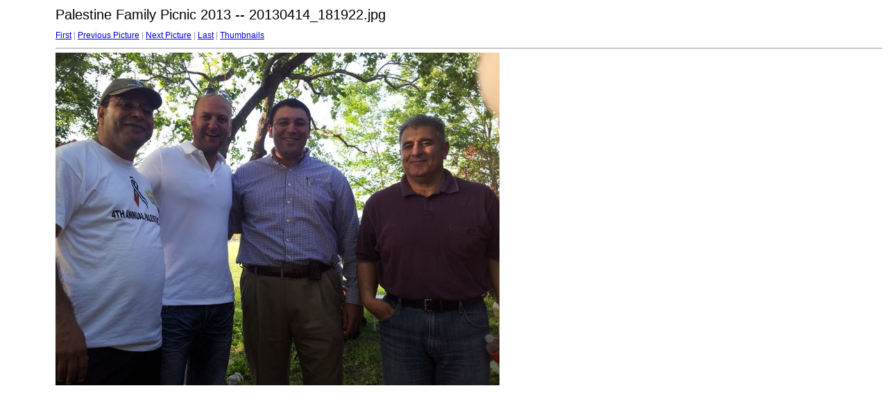

--- FILE ---
content_type: text/html
request_url: http://pac-usa.org/picnic041413/target220.html
body_size: 460
content:
<html>
<head>
<meta http-equiv="Content-Type" content="text/html; charset=UTF-8">
<title>20130414_181922.jpg</title>
<link rel="stylesheet" href="style.css" type="text/css">
</head>
<body bgcolor="#FFFFFF" text="#000000">
<span class="textbg">Palestine Family Picnic 2013 -- 20130414_181922.jpg </span><br> <span class="textsm"></span>
<p><span class="textreg">
<a href="target0.html">First</a> |
<a href="target219.html">Previous Picture</a> |
<a href="target221.html">Next Picture</a> |
<a href="target236.html">Last</a> | <a href="index.html">Thumbnails</a><br>
</span><hr size="1">



<a href="index.html"><img src="images/20130414_181922.jpg" width="640" height="480" title="20130414_181922.jpg (large)" border="0"></a><p>
<map name="Map">
  <area shape="rect" coords="95,1,129,44" href="frameset.htm">
</map>
</body>
</html>
